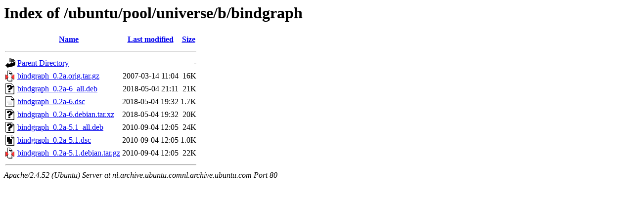

--- FILE ---
content_type: text/html;charset=UTF-8
request_url: http://nl.archive.ubuntu.comnl.archive.ubuntu.com/ubuntu/pool/universe/b/bindgraph/?C=N;O=D
body_size: 629
content:
<!DOCTYPE HTML PUBLIC "-//W3C//DTD HTML 3.2 Final//EN">
<html>
 <head>
  <title>Index of /ubuntu/pool/universe/b/bindgraph</title>
 </head>
 <body>
<h1>Index of /ubuntu/pool/universe/b/bindgraph</h1>
  <table>
   <tr><th valign="top"><img src="/icons/blank.gif" alt="[ICO]"></th><th><a href="?C=N;O=A">Name</a></th><th><a href="?C=M;O=A">Last modified</a></th><th><a href="?C=S;O=A">Size</a></th></tr>
   <tr><th colspan="4"><hr></th></tr>
<tr><td valign="top"><img src="/icons/back.gif" alt="[PARENTDIR]"></td><td><a href="/ubuntu/pool/universe/b/">Parent Directory</a></td><td>&nbsp;</td><td align="right">  - </td></tr>
<tr><td valign="top"><img src="/icons/compressed.gif" alt="[   ]"></td><td><a href="bindgraph_0.2a.orig.tar.gz">bindgraph_0.2a.orig.tar.gz</a></td><td align="right">2007-03-14 11:04  </td><td align="right"> 16K</td></tr>
<tr><td valign="top"><img src="/icons/unknown.gif" alt="[   ]"></td><td><a href="bindgraph_0.2a-6_all.deb">bindgraph_0.2a-6_all.deb</a></td><td align="right">2018-05-04 21:11  </td><td align="right"> 21K</td></tr>
<tr><td valign="top"><img src="/icons/text.gif" alt="[TXT]"></td><td><a href="bindgraph_0.2a-6.dsc">bindgraph_0.2a-6.dsc</a></td><td align="right">2018-05-04 19:32  </td><td align="right">1.7K</td></tr>
<tr><td valign="top"><img src="/icons/unknown.gif" alt="[   ]"></td><td><a href="bindgraph_0.2a-6.debian.tar.xz">bindgraph_0.2a-6.debian.tar.xz</a></td><td align="right">2018-05-04 19:32  </td><td align="right"> 20K</td></tr>
<tr><td valign="top"><img src="/icons/unknown.gif" alt="[   ]"></td><td><a href="bindgraph_0.2a-5.1_all.deb">bindgraph_0.2a-5.1_all.deb</a></td><td align="right">2010-09-04 12:05  </td><td align="right"> 24K</td></tr>
<tr><td valign="top"><img src="/icons/text.gif" alt="[TXT]"></td><td><a href="bindgraph_0.2a-5.1.dsc">bindgraph_0.2a-5.1.dsc</a></td><td align="right">2010-09-04 12:05  </td><td align="right">1.0K</td></tr>
<tr><td valign="top"><img src="/icons/compressed.gif" alt="[   ]"></td><td><a href="bindgraph_0.2a-5.1.debian.tar.gz">bindgraph_0.2a-5.1.debian.tar.gz</a></td><td align="right">2010-09-04 12:05  </td><td align="right"> 22K</td></tr>
   <tr><th colspan="4"><hr></th></tr>
</table>
<address>Apache/2.4.52 (Ubuntu) Server at nl.archive.ubuntu.comnl.archive.ubuntu.com Port 80</address>
</body></html>
